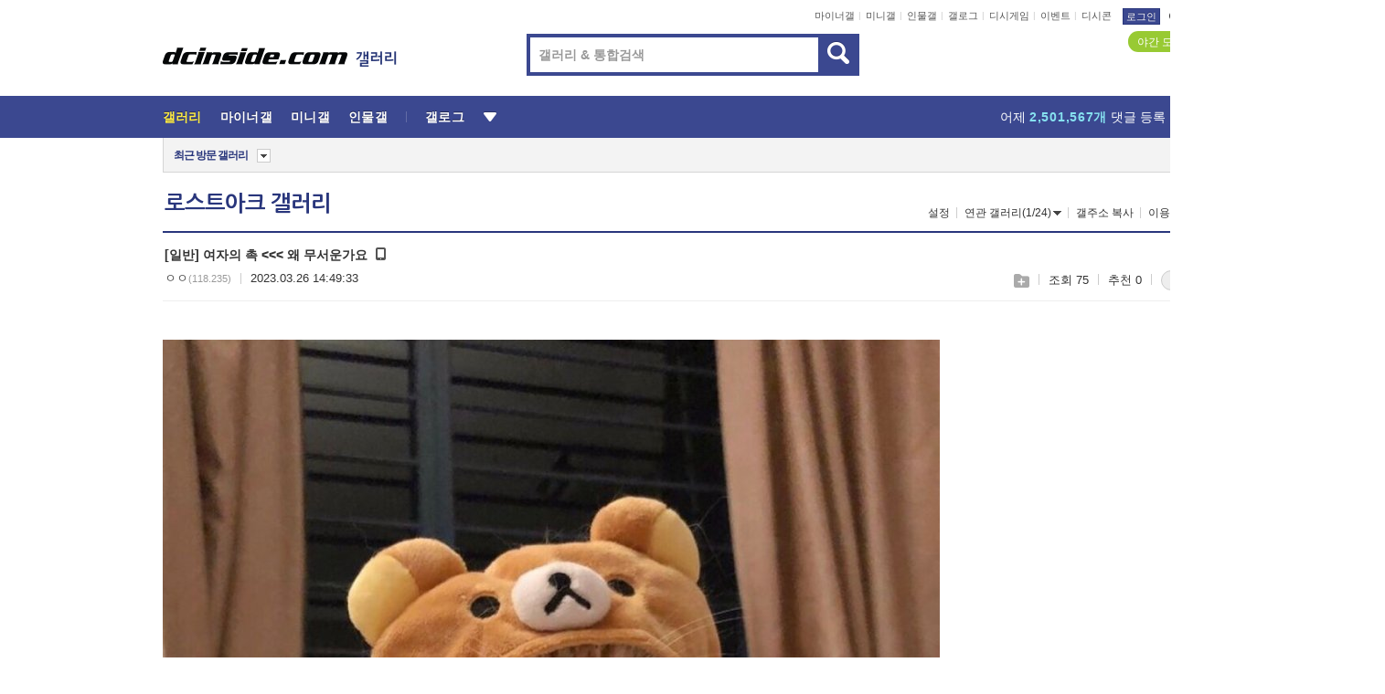

--- FILE ---
content_type: text/html; charset=UTF-8
request_url: https://enter.dcinside.com/board/comment/
body_size: 972
content:
{"total_cnt":2,"comment_cnt":0,"comments":[{"no":"40514043","parent":"13685109","user_id":"cgh4205","name":"\ub3c4\ud654\uac00\ucf58","ip":"","reg_date":"2023.03.26 14:50:07","nicktype":"20","t_ch1":"0","t_ch2":"0","vr_type":"","voice":null,"rcnt":"1","c_no":0,"depth":0,"del_yn":"N","is_delete":"0","password_pop":"Y","copy_no":null,"memo":"\ucd09 = \uc778\uc0dd\ube45\ub370\uc774\ud130","my_cmt":"N","del_btn":"Y","mod_btn":"N","a_my_cmt":"N","reply_w":"Y","gallog_icon":"<span class='nickname in' title='\ub3c4\ud654\uac00\ucf58'  style=''><em>\ub3c4\ud654\uac00\ucf58<\/em><\/span> <a class='writer_nikcon '><img src='https:\/\/nstatic.dcinside.com\/dc\/w\/images\/fix_nik.gif' border=0 title='cgh42** : \uac24\ub85c\uadf8\ub85c \uc774\ub3d9\ud569\ub2c8\ub2e4.'  width='12'  height='11'  style='cursor:pointer;' onClick=\"window.open('\/\/gallog.dcinside.com\/cgh4205');\" alt='\uac24\ub85c\uadf8\ub85c \uc774\ub3d9\ud569\ub2c8\ub2e4.'><\/a>","vr_player":false,"vr_player_tag":""},{"no":"40514049","parent":"13685109","user_id":"cgh4205","name":"\ub3c4\ud654\uac00\ucf58","ip":"","reg_date":"2023.03.26 14:50:20","nicktype":"20","t_ch1":"0","t_ch2":"0","vr_type":"","voice":null,"rcnt":"1","c_no":"40514043","depth":1,"del_yn":"N","is_delete":"0","password_pop":"Y","copy_no":null,"memo":"<img class=\"written_dccon \" src=\"https:\/\/dcimg5.dcinside.com\/dccon.php?no=62b5df2be09d3ca567b1c5bc12d46b394aa3b1058c6e4d0ca41648b651e2246ee4be8057de98a9d24e002b870c1e84c810cb05ec9b17780fe8e3d620e3d3a1b7c3018514a555\" conalt=\"15\" alt=\"15\" title=\"15\" data-dcconoverstatus=\"false\">","my_cmt":"N","del_btn":"Y","mod_btn":"N","a_my_cmt":"N","reply_w":"Y","gallog_icon":"<span class='nickname in' title='\ub3c4\ud654\uac00\ucf58'  style=''><em>\ub3c4\ud654\uac00\ucf58<\/em><\/span> <a class='writer_nikcon '><img src='https:\/\/nstatic.dcinside.com\/dc\/w\/images\/fix_nik.gif' border=0 title='cgh42** : \uac24\ub85c\uadf8\ub85c \uc774\ub3d9\ud569\ub2c8\ub2e4.'  width='12'  height='11'  style='cursor:pointer;' onClick=\"window.open('\/\/gallog.dcinside.com\/cgh4205');\" alt='\uac24\ub85c\uadf8\ub85c \uc774\ub3d9\ud569\ub2c8\ub2e4.'><\/a>","vr_player":false,"vr_player_tag":""}],"pagination":"<em>1<\/em>","allow_reply":1,"comment_view_cnt":2,"nft":false}

--- FILE ---
content_type: text/html; charset=UTF-8
request_url: https://gall.dcinside.com/ajax/alarm_ajax/polling?jsoncallback=jQuery32106018369932951064_1769360159607&ci_t=7387315a05d9d1cd1a1b2f3c7ddff205&_=1769360159608
body_size: 644
content:
jQuery32106018369932951064_1769360159607([])